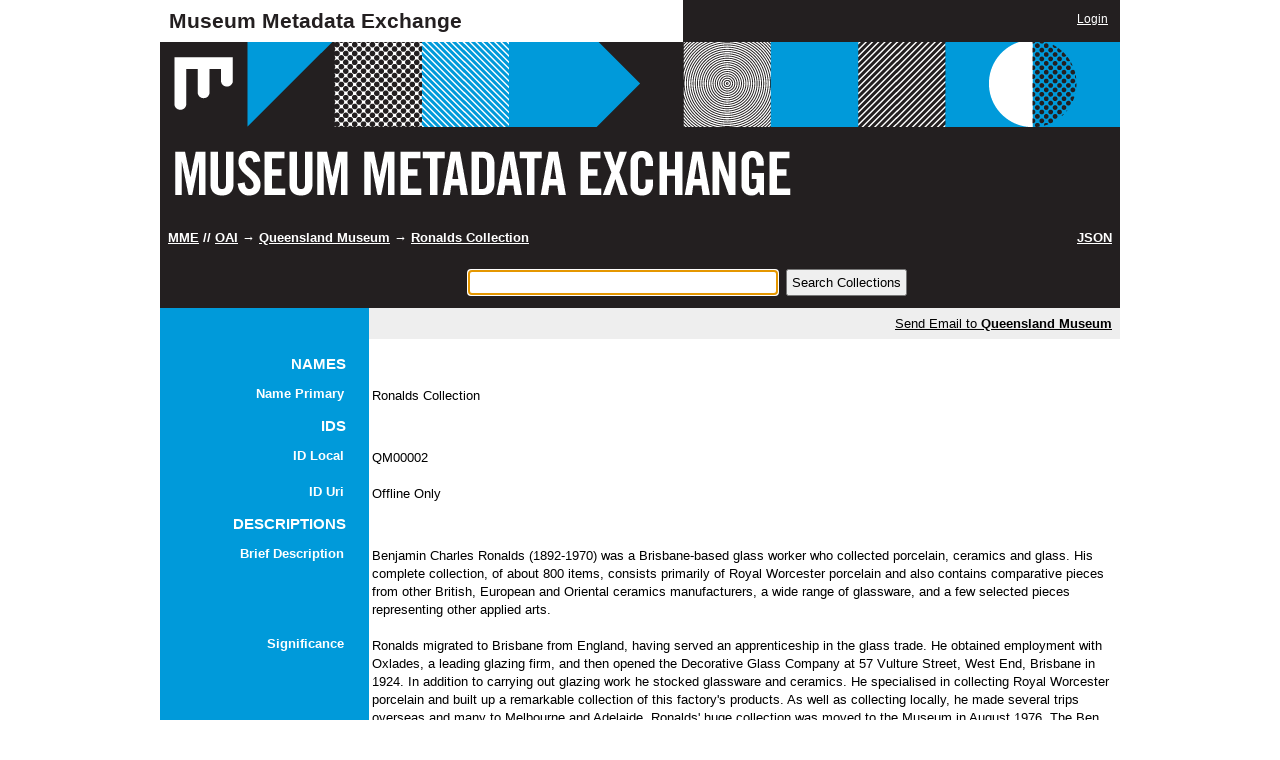

--- FILE ---
content_type: text/html
request_url: http://museumex.maas.museum/oai/qm/1851.html
body_size: 4952
content:
<!doctype html> 


<!-- Mirrored from museumex.maas.museum/oai/qm/1851 by HTTrack Website Copier/3.x [XR&CO'2014], Tue, 23 Jan 2018 03:25:55 GMT -->
<head>
  <meta charset="utf-8"> 
	<title>Queensland Museum | Ronalds Collection | Museum Metadata Exchange</title>
	<link rel="stylesheet" href="../../style.css" type="text/css" />
	<link rel="icon" type="image/png" href="../../images/favicon.png"/>

<link rel="stylesheet" href="../../css/phm_image_grid.css" type="text/css" />
<link rel="stylesheet" href="../../css/oai.css" type="text/css" />
<link rel="stylesheet" href="../../css/masthead.css" type="text/css" />
<script type="text/javascript" src="../../js/jquery-1.4.4.min.js"></script>
<script type="text/javascript" src="../../js/jquery.highlight-3.js"></script>
<script type="text/javascript" src="../../js/phm_image_grid.js"></script>
<script type="text/javascript" src="../../js/dataset.js"></script>
<script type="text/javascript" src="../../js/oai.js"></script>

<!--[if lte IE 8]>
<link rel="stylesheet" href="/css/ie.css" type="text/css" />
<![endif]-->

</head>

<body>

<div id="background">

<div id="structure">

<div id="masthead"><h1><a href="../../oai.html">Museum Metadata Exchange</a></h1><div id="user"><p><a href="../../login.html">Login</a></p></div><div class="clear"></div></div>

<div id="content">


<div id="path"><h3><a href="../../index.html">MME</a> // <a href="../../oai.html">OAI</a> &rarr; <a href="../qm.html">Queensland Museum</a> &rarr; <a href="1851.html">Ronalds Collection</a></h3><strong><a href="1851.json">JSON</a></strong></div>
<div id="search">
<form action="http://museumex.maas.museum/oai" method="post">
<input type="hidden" name="view" value="search" />
<input type="text" name="q" value="" /><input type="submit" value="Search Collections" /></form></div>

<div class="collection formbox"><div class="email-link"><a href="1851/contact.html">Send Email to <strong>Queensland Museum</strong></a></div><h2>Names</h2><p><label for="collectionName_primary">Name Primary</label><span>Ronalds Collection</span></p><h2>IDs</h2><p><label for="collectionId_local">ID Local</label><span>QM00002</span></p><p><label for="collectionId_uri">ID Uri</label><span>Offline Only</span></p><h2>Descriptions</h2><p><label for="collectionDescription_brief">Brief Description</label><span>Benjamin Charles Ronalds (1892-1970) was a Brisbane-based glass worker who collected porcelain, ceramics and glass. His complete collection, of about 800 items, consists primarily of Royal Worcester porcelain and also contains comparative pieces from other British, European and Oriental ceramics manufacturers, a wide range of glassware, and a few selected pieces representing other applied arts.</span></p><p class="description"><label for="collectionDescription_significance">Significance</label><span>Ronalds migrated to Brisbane from England, having served an apprenticeship in the glass trade. He obtained employment with Oxlades, a leading glazing firm, and then opened the Decorative Glass Company at 57 Vulture Street, West End, Brisbane in 1924. In addition to carrying out glazing work he stocked glassware and ceramics. He specialised in collecting Royal Worcester porcelain and built up a remarkable collection of this factory's products. As well as collecting locally, he made several trips overseas and many to Melbourne and Adelaide. Ronalds' huge collection was moved to the Museum in August 1976. The Ben Ronalds Collection pays tribute to a passionate Queensland collector.</span></p><h2>Subjects</h2><p><label>local</label><span>Ceramics; Glassware; Porcelain</span></p><p><label>person_org</label><span>Royal Worcester</span></p><h2>Coverage Spatial</h2><p><label>Text</label><span>Queensland, Australia</span></p><h2>Coverage Temporal</h2><p><label>From</label><span>1801</span></p><p><label>To</label><span>2000</span></p><h2>Related Collections</h2><p><label></label><span></span></p><h2>Dates</h2><p><label>Date Record Updated</label><span>2012-05-30 23:40</span></p></div>

</div>

<div id="footer"><p><a href="../../about/mme.html">About MME</a> - <a href="../../about/descriptions.html">Collection Level Descriptions</a> - <a href="../../about/credits.html">Credits</a> - <a href="../../about/contact.html">Contact</a></p></div>
</div>
</div>

<script type="text/javascript">
  var _gaq = _gaq || [];
  _gaq.push(['_setAccount', 'UA-1227335-20']);
  _gaq.push(['_trackPageview']);
  _gaq.push(['_trackPageLoadTime']); 
  (function() {
    var ga = document.createElement('script'); ga.type = 'text/javascript'; ga.async = true;
    ga.src = ('https:' == document.location.protocol ? 'https://ssl' : 'http://www') + '.google-analytics.com/ga.js';
    var s = document.getElementsByTagName('script')[0]; s.parentNode.insertBefore(ga, s);
  })();

</script>

</body>

<!-- Mirrored from museumex.maas.museum/oai/qm/1851 by HTTrack Website Copier/3.x [XR&CO'2014], Tue, 23 Jan 2018 03:25:56 GMT -->
</html>


--- FILE ---
content_type: text/css
request_url: http://museumex.maas.museum/style.css
body_size: 6578
content:
body, div, dl, dt, dd, ul, ol, li, h1, h2, h3, h4, h5, h6, pre, form, fieldset, input, textarea, p, blockquote, th, td {
    margin: 0;
    padding: 0;
}

html {
    overflow-y: scroll;
}

table {
    border-collapse: collapse;
    border-spacing: 0;
}

fieldset, img {
    border: 0;
}

address, caption, cite, code, dfn, em, strong, th, var {}

ol, ul {
}

caption, th {
    text-align: left;
}

h1, h2, h3, h4, h5, h6 {
    font-size: 100%;
    font-weight: bold;
}

q:before, q:after {
    content: '';
}

abbr, acronym {
    border: 0;
}

/* defaults for regular html */

body {
    font-family: Arial, sans-serif;
    font-size: 10pt;
    color: #000;
    background: #fff;
}

body#popup {
    background: #fff;
    text-align: left;
}

body#print {
    background: #fff;
    text-align: left;
}

h1 {
    font-size: 16pt;
    margin: 0 0 0.66em 0;
}

h2 {
    font-size: 13pt;
    margin: 0.66em 0;
}

h3 {
    font-size: 10pt;
    margin: 0.66em 0;
}

h4 {
    font-size: 10pt;
    margin: 0.66em 0;
}

p {
    margin: 0.66em 0;
}

a {
    text-decoration: underline;
    color: #000;
}

a:active {
    text-decoration: underline;
    color: #c00;
}

a:hover {
    color: #009ada;
    text-decoration: none;
}

ul {
    margin: 8px 0 8px 16px;
    padding: 0;
}

code {
    font-family: courier, monospace;
    background: #222;
    color: #0c0;
    line-height: 120%;
    padding: 4px;
    display: block;
    margin: 8px 0;
}

form {
    margin: 0;
    padding: 0;
}


input[type=text], 
input[type=password],
textarea {
    border-top: 1px solid #abadb3;
    border-right: 1px solid #dbdfe6;
    border-bottom: 1px solid #e3e9ef;
    border-left: 1px solid #e3e9ef;
    padding: 4px;
}

input[type=submit], input[type=button] {
    padding: 4px;
}

select {
    padding: 4px;
}

textarea {
    padding: 4px;
}

/* moz prevent border around flash */
object { 
    outline: none;
}

/* for clearing floating divs */
.clear {
    clear: both;
}

/* custom inline styles */

.alert {
    color: #c00;
}

.hilite {
    background: #ff6;
}

/* template structure */

#background {
}

#structure {
    margin: 0 auto 8px auto;
    width: 960px;
}

#content {
    padding: 0;
    margin: 0;
    min-height: 512px;
    height: auto !important;/* IE6 */
    height: 512px;/* IE6 */
}

/* footer */

#footer {
    background: #009ada;
    color: #fff;
    padding: 8px;
    margin: auto;
    text-align: right;
}

#footer a {
    color: #fff;
}

/* web-app UI elements */

#controller {
    margin: 0 auto 4px auto;
    background: #ddd;
    color: #000;
    -moz-border-radius: 4px;
    padding: 2px;
}

#controller table {
    height: 32px;
    width: 100%;
}

#controller td {
    vertical-align: middle;
    padding: 2px;
}

#controller h1 {
    color: #000;
    margin: 2px 0 0;
    font-size: 10pt;
}

#controller a {
    color: #000;
}

#selector {
    background: #eee;
    margin-top: 4px;
    margin-bottom: 4px;
    padding: 2px;
}

#selector h1 {
    font-size: 10pt;
}

#selector a {
}


#selector table {
    width: 100%;
    height: 32px;
}

#selector table td {
    padding: 2px;
}

#selector select {
    padding: 4px;
}

/* dataset */

.dataset {
    margin: 8px 0 16px 0;
}

.dataset table {
    width: 100%;
}

.dataset table td {
    vertical-align: top;
    padding: 8px;
}

.dataset table td a {
    color: #000;
}

.dataset table td.dataset-numeric {
    text-align: right;
}

.dataset table thead td {
    font-weight: bold;
    vertical-align: middle;
    background: #009ada;
    color: #fff;
}

.dataset table thead tr td a:link,
.dataset table thead tr td a:visited {
    color: #fff;
}

.dataset tbody tr td {
    border-bottom: 1px solid #009ada;
}

.dataset tfoot td {
}

/* formbox */

/* formbox common */

.formbox {
    padding: 8px;
}

.formbox h2 {
    padding-top: 8px;
}

.formbox h2 a {
    color: #000;
}

.formbox ul li {
    line-height: 140%;
}

.formbox label.formbox-mandatory:before {
    content: "*";
    color: #c00;
}

.formbox label.formbox-invalid {
    display: block;
    color: #c00;
}

.formbox label.formbox-invalid:before {
    content: "";
}

.formbox input[type="text"], 
.formbox input[type="password"] {
    width: 400px;
}

.formbox select {
    padding: 4px;
}

.formbox textarea {
    padding: 4px;
    width: 684px;
    min-height: 96px;
}

.formbox input[type="checkbox"] {
    margin: 8px 8px 0 0;
}

.formbox input[type="radio"] {
    margin: 8px 8px 0 0;
}

.formbox fieldset {
    border: 1px solid #ddd;
    margin: 8px;
    padding: 8px;
}

.formbox fieldset legend {
}

/* formbox semantic */

.formbox p {
    padding: 4px 0;
    margin: 4px 0 0 0;
    line-height: 140%;
}

.formbox>p:after {
    /* clearfix */
    content: ".";
    display: block;
    clear: both;
    visibility: hidden;
    line-height: 0;
    height: 0;
}

.formbox p>label {
    width: 40%;
    max-width: 200px;
    display: block;
    float: left;
    font-weight: bold;
    padding: 4px 0 0 0;
    margin: 0 8px 0 0;
}

.formbox label a {
    font-weight: normal;
}

/* for ul of multiple options */

.formbox ul.formbox-multiple {
    width: 200px;
    display: block;
    margin: 0;
    padding: 0;
    float: left;
}

.formbox ul.formbox-multiple li {
    margin: 6px 0;
}

.formbox ul.formbox-multiple li input[type=radio] {
    display: inline;
    margin: 0 4px 0 0;
}

.formbox ul.formbox-multiple li input[type=checkbox] {
    display: inline;
    margin: 0 4px 0 0;
}

.formbox ul.formbox-multiple li label {
    display: inline;
    margin: auto;
    float: none;
    font-weight: normal;
}

/* formbox table */

.formbox table {
    width: 100%;
}

.formbox table tr td {
    vertical-align: top;
    padding: 4px;
}

.formbox table td:first-child {
    width: 200px;
}

.formbox table td p {
    padding: 4px 0;
}

/* multiple option ul */

.formbox table tr td ul {
    margin: 0;
    padding: 0;
    list-style: none;
}

.formbox table tr td ul li {
    margin: 4px 0;
    padding: 0;
}

.formbox table tr td ul li input {
    float: left;
    margin-top: 6px;
}

.formbox table tr td ul li label {
    display: inline;
    font-weight: normal;
}


--- FILE ---
content_type: text/css
request_url: http://museumex.maas.museum/css/phm_image_grid.css
body_size: 1644
content:
ul#phm_image_grid {
	margin:0 !important;
	padding:10px 0px;
	clear:both;
}

ul#phm_image_grid a {
	display:block;
	overflow: hidden;
	text-decoration: none;
}

ul#phm_image_grid img {
	margin:0 auto;
}


ul#phm_image_grid ul {
  margin: 0;
  padding: 0;
}

ul#phm_image_grid li {
	float: left;
	list-style: none outside none;
  margin: 0;
  padding: 0;
}

ul#phm_image_grid div {
	display:none;
	font-family:Arial,Helvetica,sans-serif;
}


ul#phm_image_grid li div#caption {
	background: #000;
	color:#FFFFFF;
	font-size:9px;
	line-height:11px;
	padding:2px 5px 7px;
	height: 30px;
	margin:-39px 0 0;
	overflow: hidden;
	min-width: 70px;
	opacity:0; /* transparency */
	filter:alpha(opacity=0); /* IE transparency */
	display:none;
}

ul#phm_image_grid li:hover div#caption {
	opacity:0.8; /* transparency */
	filter:alpha(opacity=80); /* IE transparency */
}


div#phm_popup{
	position: absolute;
	top:0;
	width: 300px;
	background: #FFFFFF;
	font-family:Arial,Helvetica,sans-serif;
	font-size:11px;
	line-height:15px;
	padding:10px;
	border: 1px solid #000000;

	-webkit-box-shadow:  1px 1px 20px ;
	-moz-box-shadow: 1px 1px 20px;
	box-shadow: 1px 1px 20px;

}

	div#phm_popup img{
		border: 1px solid #666666;
	}

	div#phm_popup a{
		text-align:center;
		margin:5px 0 20px;
		display:block;
	}

	div#phm_popup div{
		margin:10px;
	}

	div#phm_popup div#caption{
		font-weight: bold;
	}

	div#phm_popup div#summary{
		max-height: 150px;
		overflow: auto;
	}

	div#phm_popup div#links {
		float:right;
	}

	div#phm_popup div#links a{
		color:#000000;
		float:left;
		font-weight:bold;
		margin:0;
		padding:0 5px;
		text-decoration:none;
	}



--- FILE ---
content_type: text/css
request_url: http://museumex.maas.museum/css/oai.css
body_size: 5757
content:
#path {
    background: #231f20;
    padding: 12px 8px;
    margin: 0;
    position: relative;
    color: #fff;
}

#path a {
    color: #fff;
}

#path h3 {
    margin: 0;
}

#path strong {
    position: absolute;
    top: 12px;
    right: 8px;
}

#search {
    background: #231f20;
    padding: 12px 8px;
    margin: 0;
    color: #fff;
}

#search form {
    margin-left: 300px;
}

#search input {
    margin: 0 8px 0 0;
}

#search input[type=text] {
    width: 300px;
}

#search a {
    color: #fff;
}

#front {
    background: url(../images/front-bg.png) top left repeat-y;
}

#sidebar {
    display: inline;
    width: 300px;
    background: #009ada;
    float: left;
    margin: 0;
}

#sidebar h3  {
    margin: 0;
    padding: 8px;
}

#sidebar h3 a:hover  {
    color: #000;
    text-decoration: none;
}

#sidebar ul {
    margin: 0;
    padding: 0;
    list-style: none;
}

#sidebar ul li {
    margin: 4px 0;
    padding: 0;
}

#sidebar ul li a {
    padding: 8px 32px 8px 8px;
    position: relative;
    display: block;
    text-decoration: none;
    font-weight: bold;
    color: #fff;
}

#sidebar ul li a em {
    position: absolute;
    top: 1px;
    right: 1px;
    width: 32px;
    height: 32px;
    display: block;
    background: url(../images/count.png) center no-repeat;
    text-align: center;
    color: #231f20;
}

#sidebar ul li a em span {
    display: block;
    padding: 8px 0;
    text-align: center;
}

#sidebar ul li a:hover {
    background: #4cb8e5;
    text-decoration: none;
}

#data {
    margin: 0 0 0 300px;
}


.formbox {
    padding: 8pt;
    margin: 0 0 8px 0;
    position: relative;
}

.dataset {
    margin: 0 0 0 0;
}

td.dataset-tool {
    vertical-align: middle;
    text-align: right;
    width: 80px;
}

.dataset td.dataset-numeric {
    vertical-align: middle;
}

.simple td.dataset-numeric {
    vertical-align: top;
}

td.title {
    width: 200px;
}

#header {
    background: #231f20;
    color: #fff;
    margin-bottom: 0;
}

#header h2 a {
}

#header a {
    color: #fff;
}

#header p {
    margin: 8px 0 8px 0;
    width: 380px;
    float: left;
}

#header ul {
    list-style: none;
    width: 240px;
    float: right;
}

table#formbox-tools {
    width: auto;
    position: absolute;
    top: 20px;
    right: 8px;
}

div.formbox-tool {
    width: 96px;
    float: right;
    text-align: right;
    margin-top: 8px;
}

.formbox td.formbox-tool:first-child {
    width: auto;
}

.formbox td.formbox-tool {
    text-align: center;
    vertical-align: middle;
    padding: 0 16px;
}

.dataset tbody td h3 {
    margin: 0 0 3pt 0;
    font-size: 14pt;	
}

.dataset tbody td h3 a {
    text-decoration: none;
    color: #231f20;
    padding: 4pt 1pt;
}

.dataset tbody td h3 a:hover {
    text-decoration: underline;
}

.dataset tbody td h4 {
    margin: 0;
    font-size: 10pt;	
}

.dataset tbody td h4 a {
    text-decoration: none;
    padding: 4pt 1pt;
}

.dataset tbody td h4 a:hover {
    text-decoration: underline;
}

.dataset tbody td h4.preview a {
    color: #777;
}

.dataset tbody td h4.archive a {
    color: #700;
}

#formats {
    background: #009ada;
    padding: 8px;
    text-align: right;
}

#formats a {
    color: #fff;
}

h2 {
    margin: 0;
    font-size: 14pt;
    margin: 0;
}


h2 a {
    display: block;
    color: #231f20;
    text-decoration: none;
    padding: 4px 0;
}

.collection {
    padding: 0;
    margin: 0;
    background: url(../images/sidebar-bg.png) left repeat-y;
}

.collection .email-link {
    text-align: right;
    margin: 0 0 8px 209px;
    padding: 8px 0;
    background: #eee;
}

.collection .email-link a {
    padding: 4px 8px;
}

#contact-form {
    background: #009ADA;
    color: #fff;
    margin: 0;
}

.collection h2 {
    margin: 0;
    font-size: 11.5pt;
    text-transform: uppercase;
    margin: 0;
    color: #fff;
    width: 186px;
    text-align: right;
}

#images {
    display: block;
    margin-left: 208px;
    padding-top: 6px;
}

.collection p label {
    color: #fff;
    width: 180px;
    margin-right: 28px;
    text-align: right;
}

.formbox td h2 a {
    text-decoration: none;
    color: #231f20;
}

.collection h3 {
    margin-left: 1em;
}

.collection p {
    margin-left: 3pt;
}

.collection p.description {
}

.collection p span {
    display: block;
    margin-left: 208px;
    padding-top: 6px;
}

.collection p span.highlight {
    display: inline;
    margin: 0;
    padding: 0;
}

.meta {
    background: #efefef;
    border: 1px solid #ccc;
    padding: 3pt;
}

.collection ul {
    list-style: none;
}

.collection ul.names {
    list-style: disc;
    margin: auto 20px;
}

.collection ul.names li {
    margin: 3pt 0;
}

.collection ul li {
    margin: 12px 0;
}

.collection span ul li span {
    background: #ddd;
    margin: 8px;
    padding: 4px;
    cursor: pointer;
}

.meta h4 {
    margin: 6pt auto auto 1em;
    color: #555;
}

.meta ul {
    margin: 8px 0 4px 1em;
    padding: 4px;
}

.collection ul.subjects li {
    display: inline;
    padding: 4px;
    background: #ddd;
    cursor: pointer;
    line-height: 200%;
}


.collection ul.coverage li {
    display: inline;
    padding: 0;
    line-height: 200%;
    margin: 0;
    background: #ddd;
    cursor: pointer;
}

.collection ul.coverage li span {
    margin: 0
}

.highlight { 
    background-color: yellow;
}

#museums-filter {
    display: none;
}


--- FILE ---
content_type: text/css
request_url: http://museumex.maas.museum/css/masthead.css
body_size: 772
content:
#masthead {
    position: relative;
    margin: auto;
    height: 218px;
    width: 960px;
    background: url(../images/masthead.png) left bottom no-repeat;
}

#masthead h1 {
    background: #fff;
    color: #000;
    padding: 9px;
    margin: 0;
    height: 24px;
}

#masthead h1 a:link,
#masthead h1 a:visited {
    color: #231f20;
    text-decoration: none;
}

#masthead h1 a:hover {
    text-decoration: underline;
}

#masthead p {
    text-align: right;
}

#user {
    position: absolute;
    top: 0;
    right: 0;
    width: 437px;
    margin: 0;
    font-size: 9pt;
    background: #231f20;
    height: 42px;
    color: #fff;
}

#user p {
    margin: 0;
    padding: 12px 12px 0 0;
}

#user a {
    color: #fff;
}


--- FILE ---
content_type: application/javascript
request_url: http://museumex.maas.museum/js/dataset.js
body_size: 379
content:
$( function () {

  $('#dataset thead td.check input[type=checkbox]').click ( function() {
    $(this).blur();
    $(this).parents('form:first').find('input[type=checkbox]').attr('checked', $(this).attr('checked'));
  });

  $('#selector select').change ( function() {
    if ( '' != $(this).val() ) {
      $(this).parents('form:first').submit();
    }
  });

});


--- FILE ---
content_type: application/javascript
request_url: http://museumex.maas.museum/js/phm_image_grid.js
body_size: 2185
content:
jQuery(function ($) {
	$('ul#phm_image_grid li').hover(function (){
		/* don't display caption with small thumbnails */
		var img_width = $('img', this).attr('width');

		if (img_width < 80){
			$(this).children('div#caption').css('display', 'none');
		}else{
			$(this).children('div#caption').stop().fadeTo(500, 0.7);
		}
	},function(){
		$(this).children('div#caption').stop().fadeTo(800, 0);
	});

	$('ul#phm_image_grid li').click(function (){
		remove_popup();
		create_popup($(this));
		return false;
	});

	function remove_popup(){
		$('div#phm_popup').stop().fadeTo(200, 0, function(){
			$(this).remove();
		});

	}

	function create_popup(parent){
		$('body').append('<div id="phm_popup"></div>');
		var popup          = $('div#phm_popup');
		var parent_postion = parent.offset();

		//Content
		var content = parent.clone();
		//clean styles from the grid
		$('div#caption, img, a', content).removeAttr('style');

		//Fullsize thumbnail
		$('img', content).attr('width',  '160');
		$('img', content).attr('height', '160');

		//add content to popup
		$(content.html()).appendTo('div#phm_popup');

		//Create link more and close
		var href   = $('a', popup).attr('href');
		var target =  $('a', popup).attr('target');
		var links = '<div id="links">';
		links += '<a href="' + href + '" target="' + target + '">More</a>';
		links += '<a id="btn_close_popup" href="#close">Close</a>';
		links += '</div>';

		popup.append(links);

		$('div#phm_popup a#btn_close_popup').click(remove_popup);

		//Position popup
		var top  = parent_postion.top;
		var left = parent_postion.left;

		//top  += ((popup.height() *.5) - ( parent.height() * .5));
		top  =  (top +  (parent.height() *.5)) - ( popup.height() * .5);
		left =  (left +  (parent.width() *.5)) - ( popup.width() * .5);

		popup.css('top',  top);
		popup.css('left', left);
		popup.mouseleave(remove_popup);

		var scroll_top    = $(window).scrollTop();
		var scroll_bottom = $(window).height();

		if(scroll_top > top){
			$('html,body').animate({scrollTop: top - 10}, 200);
		}

		popup.hide();
		//Animation fade in
		popup.stop().fadeTo(300, 1);
	}


	//$('ul#phm_image_grid li').colorbox({href:"thankyou.html"});

});

--- FILE ---
content_type: application/javascript
request_url: http://museumex.maas.museum/js/oai.js
body_size: 846
content:
$( function () {

  $('.confirm').bind('click', function () {
    return confirm('Really do this? There is no Undo');
  });

  if ( $('#contact-form').length > 0 ) {
    if ( $('#contact-form :input.invalid').length > 0 ) {
      $('#contact-form .invalid:first').focus();
    } else {
      $('#contact-form input[type=text]:first').focus();
    }
  } else {
    $('#search input[type=text]').focus();
  }
  
  var q = $('#search input[type=text]').val();
  if ( q != '' ) {
    $('.simple').highlight(q);
    $('.collection').highlight(q);
    $('#dataset').highlight(q);
  }

  $('#sidebar ul').hide();
  $('#sidebar ul:first').show();

  $('#sidebar h3 a').bind('click', function(e) {
    e.preventDefault();
    $('#sidebar ul:visible').slideUp();
    $(e.target).parent().next('ul').slideDown();
  });

});
